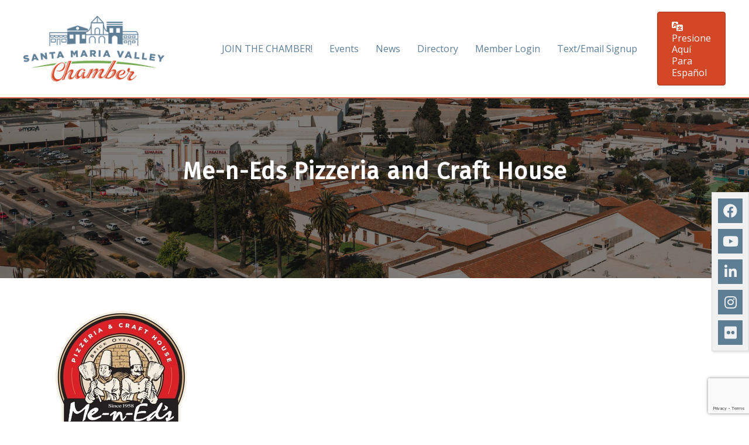

--- FILE ---
content_type: text/html; charset=utf-8
request_url: https://www.google.com/recaptcha/enterprise/anchor?ar=1&k=6LfI_T8rAAAAAMkWHrLP_GfSf3tLy9tKa839wcWa&co=aHR0cHM6Ly9idXNpbmVzcy5zYW50YW1hcmlhLmNvbTo0NDM.&hl=en&v=PoyoqOPhxBO7pBk68S4YbpHZ&size=invisible&anchor-ms=20000&execute-ms=30000&cb=9ep8id38490e
body_size: 48554
content:
<!DOCTYPE HTML><html dir="ltr" lang="en"><head><meta http-equiv="Content-Type" content="text/html; charset=UTF-8">
<meta http-equiv="X-UA-Compatible" content="IE=edge">
<title>reCAPTCHA</title>
<style type="text/css">
/* cyrillic-ext */
@font-face {
  font-family: 'Roboto';
  font-style: normal;
  font-weight: 400;
  font-stretch: 100%;
  src: url(//fonts.gstatic.com/s/roboto/v48/KFO7CnqEu92Fr1ME7kSn66aGLdTylUAMa3GUBHMdazTgWw.woff2) format('woff2');
  unicode-range: U+0460-052F, U+1C80-1C8A, U+20B4, U+2DE0-2DFF, U+A640-A69F, U+FE2E-FE2F;
}
/* cyrillic */
@font-face {
  font-family: 'Roboto';
  font-style: normal;
  font-weight: 400;
  font-stretch: 100%;
  src: url(//fonts.gstatic.com/s/roboto/v48/KFO7CnqEu92Fr1ME7kSn66aGLdTylUAMa3iUBHMdazTgWw.woff2) format('woff2');
  unicode-range: U+0301, U+0400-045F, U+0490-0491, U+04B0-04B1, U+2116;
}
/* greek-ext */
@font-face {
  font-family: 'Roboto';
  font-style: normal;
  font-weight: 400;
  font-stretch: 100%;
  src: url(//fonts.gstatic.com/s/roboto/v48/KFO7CnqEu92Fr1ME7kSn66aGLdTylUAMa3CUBHMdazTgWw.woff2) format('woff2');
  unicode-range: U+1F00-1FFF;
}
/* greek */
@font-face {
  font-family: 'Roboto';
  font-style: normal;
  font-weight: 400;
  font-stretch: 100%;
  src: url(//fonts.gstatic.com/s/roboto/v48/KFO7CnqEu92Fr1ME7kSn66aGLdTylUAMa3-UBHMdazTgWw.woff2) format('woff2');
  unicode-range: U+0370-0377, U+037A-037F, U+0384-038A, U+038C, U+038E-03A1, U+03A3-03FF;
}
/* math */
@font-face {
  font-family: 'Roboto';
  font-style: normal;
  font-weight: 400;
  font-stretch: 100%;
  src: url(//fonts.gstatic.com/s/roboto/v48/KFO7CnqEu92Fr1ME7kSn66aGLdTylUAMawCUBHMdazTgWw.woff2) format('woff2');
  unicode-range: U+0302-0303, U+0305, U+0307-0308, U+0310, U+0312, U+0315, U+031A, U+0326-0327, U+032C, U+032F-0330, U+0332-0333, U+0338, U+033A, U+0346, U+034D, U+0391-03A1, U+03A3-03A9, U+03B1-03C9, U+03D1, U+03D5-03D6, U+03F0-03F1, U+03F4-03F5, U+2016-2017, U+2034-2038, U+203C, U+2040, U+2043, U+2047, U+2050, U+2057, U+205F, U+2070-2071, U+2074-208E, U+2090-209C, U+20D0-20DC, U+20E1, U+20E5-20EF, U+2100-2112, U+2114-2115, U+2117-2121, U+2123-214F, U+2190, U+2192, U+2194-21AE, U+21B0-21E5, U+21F1-21F2, U+21F4-2211, U+2213-2214, U+2216-22FF, U+2308-230B, U+2310, U+2319, U+231C-2321, U+2336-237A, U+237C, U+2395, U+239B-23B7, U+23D0, U+23DC-23E1, U+2474-2475, U+25AF, U+25B3, U+25B7, U+25BD, U+25C1, U+25CA, U+25CC, U+25FB, U+266D-266F, U+27C0-27FF, U+2900-2AFF, U+2B0E-2B11, U+2B30-2B4C, U+2BFE, U+3030, U+FF5B, U+FF5D, U+1D400-1D7FF, U+1EE00-1EEFF;
}
/* symbols */
@font-face {
  font-family: 'Roboto';
  font-style: normal;
  font-weight: 400;
  font-stretch: 100%;
  src: url(//fonts.gstatic.com/s/roboto/v48/KFO7CnqEu92Fr1ME7kSn66aGLdTylUAMaxKUBHMdazTgWw.woff2) format('woff2');
  unicode-range: U+0001-000C, U+000E-001F, U+007F-009F, U+20DD-20E0, U+20E2-20E4, U+2150-218F, U+2190, U+2192, U+2194-2199, U+21AF, U+21E6-21F0, U+21F3, U+2218-2219, U+2299, U+22C4-22C6, U+2300-243F, U+2440-244A, U+2460-24FF, U+25A0-27BF, U+2800-28FF, U+2921-2922, U+2981, U+29BF, U+29EB, U+2B00-2BFF, U+4DC0-4DFF, U+FFF9-FFFB, U+10140-1018E, U+10190-1019C, U+101A0, U+101D0-101FD, U+102E0-102FB, U+10E60-10E7E, U+1D2C0-1D2D3, U+1D2E0-1D37F, U+1F000-1F0FF, U+1F100-1F1AD, U+1F1E6-1F1FF, U+1F30D-1F30F, U+1F315, U+1F31C, U+1F31E, U+1F320-1F32C, U+1F336, U+1F378, U+1F37D, U+1F382, U+1F393-1F39F, U+1F3A7-1F3A8, U+1F3AC-1F3AF, U+1F3C2, U+1F3C4-1F3C6, U+1F3CA-1F3CE, U+1F3D4-1F3E0, U+1F3ED, U+1F3F1-1F3F3, U+1F3F5-1F3F7, U+1F408, U+1F415, U+1F41F, U+1F426, U+1F43F, U+1F441-1F442, U+1F444, U+1F446-1F449, U+1F44C-1F44E, U+1F453, U+1F46A, U+1F47D, U+1F4A3, U+1F4B0, U+1F4B3, U+1F4B9, U+1F4BB, U+1F4BF, U+1F4C8-1F4CB, U+1F4D6, U+1F4DA, U+1F4DF, U+1F4E3-1F4E6, U+1F4EA-1F4ED, U+1F4F7, U+1F4F9-1F4FB, U+1F4FD-1F4FE, U+1F503, U+1F507-1F50B, U+1F50D, U+1F512-1F513, U+1F53E-1F54A, U+1F54F-1F5FA, U+1F610, U+1F650-1F67F, U+1F687, U+1F68D, U+1F691, U+1F694, U+1F698, U+1F6AD, U+1F6B2, U+1F6B9-1F6BA, U+1F6BC, U+1F6C6-1F6CF, U+1F6D3-1F6D7, U+1F6E0-1F6EA, U+1F6F0-1F6F3, U+1F6F7-1F6FC, U+1F700-1F7FF, U+1F800-1F80B, U+1F810-1F847, U+1F850-1F859, U+1F860-1F887, U+1F890-1F8AD, U+1F8B0-1F8BB, U+1F8C0-1F8C1, U+1F900-1F90B, U+1F93B, U+1F946, U+1F984, U+1F996, U+1F9E9, U+1FA00-1FA6F, U+1FA70-1FA7C, U+1FA80-1FA89, U+1FA8F-1FAC6, U+1FACE-1FADC, U+1FADF-1FAE9, U+1FAF0-1FAF8, U+1FB00-1FBFF;
}
/* vietnamese */
@font-face {
  font-family: 'Roboto';
  font-style: normal;
  font-weight: 400;
  font-stretch: 100%;
  src: url(//fonts.gstatic.com/s/roboto/v48/KFO7CnqEu92Fr1ME7kSn66aGLdTylUAMa3OUBHMdazTgWw.woff2) format('woff2');
  unicode-range: U+0102-0103, U+0110-0111, U+0128-0129, U+0168-0169, U+01A0-01A1, U+01AF-01B0, U+0300-0301, U+0303-0304, U+0308-0309, U+0323, U+0329, U+1EA0-1EF9, U+20AB;
}
/* latin-ext */
@font-face {
  font-family: 'Roboto';
  font-style: normal;
  font-weight: 400;
  font-stretch: 100%;
  src: url(//fonts.gstatic.com/s/roboto/v48/KFO7CnqEu92Fr1ME7kSn66aGLdTylUAMa3KUBHMdazTgWw.woff2) format('woff2');
  unicode-range: U+0100-02BA, U+02BD-02C5, U+02C7-02CC, U+02CE-02D7, U+02DD-02FF, U+0304, U+0308, U+0329, U+1D00-1DBF, U+1E00-1E9F, U+1EF2-1EFF, U+2020, U+20A0-20AB, U+20AD-20C0, U+2113, U+2C60-2C7F, U+A720-A7FF;
}
/* latin */
@font-face {
  font-family: 'Roboto';
  font-style: normal;
  font-weight: 400;
  font-stretch: 100%;
  src: url(//fonts.gstatic.com/s/roboto/v48/KFO7CnqEu92Fr1ME7kSn66aGLdTylUAMa3yUBHMdazQ.woff2) format('woff2');
  unicode-range: U+0000-00FF, U+0131, U+0152-0153, U+02BB-02BC, U+02C6, U+02DA, U+02DC, U+0304, U+0308, U+0329, U+2000-206F, U+20AC, U+2122, U+2191, U+2193, U+2212, U+2215, U+FEFF, U+FFFD;
}
/* cyrillic-ext */
@font-face {
  font-family: 'Roboto';
  font-style: normal;
  font-weight: 500;
  font-stretch: 100%;
  src: url(//fonts.gstatic.com/s/roboto/v48/KFO7CnqEu92Fr1ME7kSn66aGLdTylUAMa3GUBHMdazTgWw.woff2) format('woff2');
  unicode-range: U+0460-052F, U+1C80-1C8A, U+20B4, U+2DE0-2DFF, U+A640-A69F, U+FE2E-FE2F;
}
/* cyrillic */
@font-face {
  font-family: 'Roboto';
  font-style: normal;
  font-weight: 500;
  font-stretch: 100%;
  src: url(//fonts.gstatic.com/s/roboto/v48/KFO7CnqEu92Fr1ME7kSn66aGLdTylUAMa3iUBHMdazTgWw.woff2) format('woff2');
  unicode-range: U+0301, U+0400-045F, U+0490-0491, U+04B0-04B1, U+2116;
}
/* greek-ext */
@font-face {
  font-family: 'Roboto';
  font-style: normal;
  font-weight: 500;
  font-stretch: 100%;
  src: url(//fonts.gstatic.com/s/roboto/v48/KFO7CnqEu92Fr1ME7kSn66aGLdTylUAMa3CUBHMdazTgWw.woff2) format('woff2');
  unicode-range: U+1F00-1FFF;
}
/* greek */
@font-face {
  font-family: 'Roboto';
  font-style: normal;
  font-weight: 500;
  font-stretch: 100%;
  src: url(//fonts.gstatic.com/s/roboto/v48/KFO7CnqEu92Fr1ME7kSn66aGLdTylUAMa3-UBHMdazTgWw.woff2) format('woff2');
  unicode-range: U+0370-0377, U+037A-037F, U+0384-038A, U+038C, U+038E-03A1, U+03A3-03FF;
}
/* math */
@font-face {
  font-family: 'Roboto';
  font-style: normal;
  font-weight: 500;
  font-stretch: 100%;
  src: url(//fonts.gstatic.com/s/roboto/v48/KFO7CnqEu92Fr1ME7kSn66aGLdTylUAMawCUBHMdazTgWw.woff2) format('woff2');
  unicode-range: U+0302-0303, U+0305, U+0307-0308, U+0310, U+0312, U+0315, U+031A, U+0326-0327, U+032C, U+032F-0330, U+0332-0333, U+0338, U+033A, U+0346, U+034D, U+0391-03A1, U+03A3-03A9, U+03B1-03C9, U+03D1, U+03D5-03D6, U+03F0-03F1, U+03F4-03F5, U+2016-2017, U+2034-2038, U+203C, U+2040, U+2043, U+2047, U+2050, U+2057, U+205F, U+2070-2071, U+2074-208E, U+2090-209C, U+20D0-20DC, U+20E1, U+20E5-20EF, U+2100-2112, U+2114-2115, U+2117-2121, U+2123-214F, U+2190, U+2192, U+2194-21AE, U+21B0-21E5, U+21F1-21F2, U+21F4-2211, U+2213-2214, U+2216-22FF, U+2308-230B, U+2310, U+2319, U+231C-2321, U+2336-237A, U+237C, U+2395, U+239B-23B7, U+23D0, U+23DC-23E1, U+2474-2475, U+25AF, U+25B3, U+25B7, U+25BD, U+25C1, U+25CA, U+25CC, U+25FB, U+266D-266F, U+27C0-27FF, U+2900-2AFF, U+2B0E-2B11, U+2B30-2B4C, U+2BFE, U+3030, U+FF5B, U+FF5D, U+1D400-1D7FF, U+1EE00-1EEFF;
}
/* symbols */
@font-face {
  font-family: 'Roboto';
  font-style: normal;
  font-weight: 500;
  font-stretch: 100%;
  src: url(//fonts.gstatic.com/s/roboto/v48/KFO7CnqEu92Fr1ME7kSn66aGLdTylUAMaxKUBHMdazTgWw.woff2) format('woff2');
  unicode-range: U+0001-000C, U+000E-001F, U+007F-009F, U+20DD-20E0, U+20E2-20E4, U+2150-218F, U+2190, U+2192, U+2194-2199, U+21AF, U+21E6-21F0, U+21F3, U+2218-2219, U+2299, U+22C4-22C6, U+2300-243F, U+2440-244A, U+2460-24FF, U+25A0-27BF, U+2800-28FF, U+2921-2922, U+2981, U+29BF, U+29EB, U+2B00-2BFF, U+4DC0-4DFF, U+FFF9-FFFB, U+10140-1018E, U+10190-1019C, U+101A0, U+101D0-101FD, U+102E0-102FB, U+10E60-10E7E, U+1D2C0-1D2D3, U+1D2E0-1D37F, U+1F000-1F0FF, U+1F100-1F1AD, U+1F1E6-1F1FF, U+1F30D-1F30F, U+1F315, U+1F31C, U+1F31E, U+1F320-1F32C, U+1F336, U+1F378, U+1F37D, U+1F382, U+1F393-1F39F, U+1F3A7-1F3A8, U+1F3AC-1F3AF, U+1F3C2, U+1F3C4-1F3C6, U+1F3CA-1F3CE, U+1F3D4-1F3E0, U+1F3ED, U+1F3F1-1F3F3, U+1F3F5-1F3F7, U+1F408, U+1F415, U+1F41F, U+1F426, U+1F43F, U+1F441-1F442, U+1F444, U+1F446-1F449, U+1F44C-1F44E, U+1F453, U+1F46A, U+1F47D, U+1F4A3, U+1F4B0, U+1F4B3, U+1F4B9, U+1F4BB, U+1F4BF, U+1F4C8-1F4CB, U+1F4D6, U+1F4DA, U+1F4DF, U+1F4E3-1F4E6, U+1F4EA-1F4ED, U+1F4F7, U+1F4F9-1F4FB, U+1F4FD-1F4FE, U+1F503, U+1F507-1F50B, U+1F50D, U+1F512-1F513, U+1F53E-1F54A, U+1F54F-1F5FA, U+1F610, U+1F650-1F67F, U+1F687, U+1F68D, U+1F691, U+1F694, U+1F698, U+1F6AD, U+1F6B2, U+1F6B9-1F6BA, U+1F6BC, U+1F6C6-1F6CF, U+1F6D3-1F6D7, U+1F6E0-1F6EA, U+1F6F0-1F6F3, U+1F6F7-1F6FC, U+1F700-1F7FF, U+1F800-1F80B, U+1F810-1F847, U+1F850-1F859, U+1F860-1F887, U+1F890-1F8AD, U+1F8B0-1F8BB, U+1F8C0-1F8C1, U+1F900-1F90B, U+1F93B, U+1F946, U+1F984, U+1F996, U+1F9E9, U+1FA00-1FA6F, U+1FA70-1FA7C, U+1FA80-1FA89, U+1FA8F-1FAC6, U+1FACE-1FADC, U+1FADF-1FAE9, U+1FAF0-1FAF8, U+1FB00-1FBFF;
}
/* vietnamese */
@font-face {
  font-family: 'Roboto';
  font-style: normal;
  font-weight: 500;
  font-stretch: 100%;
  src: url(//fonts.gstatic.com/s/roboto/v48/KFO7CnqEu92Fr1ME7kSn66aGLdTylUAMa3OUBHMdazTgWw.woff2) format('woff2');
  unicode-range: U+0102-0103, U+0110-0111, U+0128-0129, U+0168-0169, U+01A0-01A1, U+01AF-01B0, U+0300-0301, U+0303-0304, U+0308-0309, U+0323, U+0329, U+1EA0-1EF9, U+20AB;
}
/* latin-ext */
@font-face {
  font-family: 'Roboto';
  font-style: normal;
  font-weight: 500;
  font-stretch: 100%;
  src: url(//fonts.gstatic.com/s/roboto/v48/KFO7CnqEu92Fr1ME7kSn66aGLdTylUAMa3KUBHMdazTgWw.woff2) format('woff2');
  unicode-range: U+0100-02BA, U+02BD-02C5, U+02C7-02CC, U+02CE-02D7, U+02DD-02FF, U+0304, U+0308, U+0329, U+1D00-1DBF, U+1E00-1E9F, U+1EF2-1EFF, U+2020, U+20A0-20AB, U+20AD-20C0, U+2113, U+2C60-2C7F, U+A720-A7FF;
}
/* latin */
@font-face {
  font-family: 'Roboto';
  font-style: normal;
  font-weight: 500;
  font-stretch: 100%;
  src: url(//fonts.gstatic.com/s/roboto/v48/KFO7CnqEu92Fr1ME7kSn66aGLdTylUAMa3yUBHMdazQ.woff2) format('woff2');
  unicode-range: U+0000-00FF, U+0131, U+0152-0153, U+02BB-02BC, U+02C6, U+02DA, U+02DC, U+0304, U+0308, U+0329, U+2000-206F, U+20AC, U+2122, U+2191, U+2193, U+2212, U+2215, U+FEFF, U+FFFD;
}
/* cyrillic-ext */
@font-face {
  font-family: 'Roboto';
  font-style: normal;
  font-weight: 900;
  font-stretch: 100%;
  src: url(//fonts.gstatic.com/s/roboto/v48/KFO7CnqEu92Fr1ME7kSn66aGLdTylUAMa3GUBHMdazTgWw.woff2) format('woff2');
  unicode-range: U+0460-052F, U+1C80-1C8A, U+20B4, U+2DE0-2DFF, U+A640-A69F, U+FE2E-FE2F;
}
/* cyrillic */
@font-face {
  font-family: 'Roboto';
  font-style: normal;
  font-weight: 900;
  font-stretch: 100%;
  src: url(//fonts.gstatic.com/s/roboto/v48/KFO7CnqEu92Fr1ME7kSn66aGLdTylUAMa3iUBHMdazTgWw.woff2) format('woff2');
  unicode-range: U+0301, U+0400-045F, U+0490-0491, U+04B0-04B1, U+2116;
}
/* greek-ext */
@font-face {
  font-family: 'Roboto';
  font-style: normal;
  font-weight: 900;
  font-stretch: 100%;
  src: url(//fonts.gstatic.com/s/roboto/v48/KFO7CnqEu92Fr1ME7kSn66aGLdTylUAMa3CUBHMdazTgWw.woff2) format('woff2');
  unicode-range: U+1F00-1FFF;
}
/* greek */
@font-face {
  font-family: 'Roboto';
  font-style: normal;
  font-weight: 900;
  font-stretch: 100%;
  src: url(//fonts.gstatic.com/s/roboto/v48/KFO7CnqEu92Fr1ME7kSn66aGLdTylUAMa3-UBHMdazTgWw.woff2) format('woff2');
  unicode-range: U+0370-0377, U+037A-037F, U+0384-038A, U+038C, U+038E-03A1, U+03A3-03FF;
}
/* math */
@font-face {
  font-family: 'Roboto';
  font-style: normal;
  font-weight: 900;
  font-stretch: 100%;
  src: url(//fonts.gstatic.com/s/roboto/v48/KFO7CnqEu92Fr1ME7kSn66aGLdTylUAMawCUBHMdazTgWw.woff2) format('woff2');
  unicode-range: U+0302-0303, U+0305, U+0307-0308, U+0310, U+0312, U+0315, U+031A, U+0326-0327, U+032C, U+032F-0330, U+0332-0333, U+0338, U+033A, U+0346, U+034D, U+0391-03A1, U+03A3-03A9, U+03B1-03C9, U+03D1, U+03D5-03D6, U+03F0-03F1, U+03F4-03F5, U+2016-2017, U+2034-2038, U+203C, U+2040, U+2043, U+2047, U+2050, U+2057, U+205F, U+2070-2071, U+2074-208E, U+2090-209C, U+20D0-20DC, U+20E1, U+20E5-20EF, U+2100-2112, U+2114-2115, U+2117-2121, U+2123-214F, U+2190, U+2192, U+2194-21AE, U+21B0-21E5, U+21F1-21F2, U+21F4-2211, U+2213-2214, U+2216-22FF, U+2308-230B, U+2310, U+2319, U+231C-2321, U+2336-237A, U+237C, U+2395, U+239B-23B7, U+23D0, U+23DC-23E1, U+2474-2475, U+25AF, U+25B3, U+25B7, U+25BD, U+25C1, U+25CA, U+25CC, U+25FB, U+266D-266F, U+27C0-27FF, U+2900-2AFF, U+2B0E-2B11, U+2B30-2B4C, U+2BFE, U+3030, U+FF5B, U+FF5D, U+1D400-1D7FF, U+1EE00-1EEFF;
}
/* symbols */
@font-face {
  font-family: 'Roboto';
  font-style: normal;
  font-weight: 900;
  font-stretch: 100%;
  src: url(//fonts.gstatic.com/s/roboto/v48/KFO7CnqEu92Fr1ME7kSn66aGLdTylUAMaxKUBHMdazTgWw.woff2) format('woff2');
  unicode-range: U+0001-000C, U+000E-001F, U+007F-009F, U+20DD-20E0, U+20E2-20E4, U+2150-218F, U+2190, U+2192, U+2194-2199, U+21AF, U+21E6-21F0, U+21F3, U+2218-2219, U+2299, U+22C4-22C6, U+2300-243F, U+2440-244A, U+2460-24FF, U+25A0-27BF, U+2800-28FF, U+2921-2922, U+2981, U+29BF, U+29EB, U+2B00-2BFF, U+4DC0-4DFF, U+FFF9-FFFB, U+10140-1018E, U+10190-1019C, U+101A0, U+101D0-101FD, U+102E0-102FB, U+10E60-10E7E, U+1D2C0-1D2D3, U+1D2E0-1D37F, U+1F000-1F0FF, U+1F100-1F1AD, U+1F1E6-1F1FF, U+1F30D-1F30F, U+1F315, U+1F31C, U+1F31E, U+1F320-1F32C, U+1F336, U+1F378, U+1F37D, U+1F382, U+1F393-1F39F, U+1F3A7-1F3A8, U+1F3AC-1F3AF, U+1F3C2, U+1F3C4-1F3C6, U+1F3CA-1F3CE, U+1F3D4-1F3E0, U+1F3ED, U+1F3F1-1F3F3, U+1F3F5-1F3F7, U+1F408, U+1F415, U+1F41F, U+1F426, U+1F43F, U+1F441-1F442, U+1F444, U+1F446-1F449, U+1F44C-1F44E, U+1F453, U+1F46A, U+1F47D, U+1F4A3, U+1F4B0, U+1F4B3, U+1F4B9, U+1F4BB, U+1F4BF, U+1F4C8-1F4CB, U+1F4D6, U+1F4DA, U+1F4DF, U+1F4E3-1F4E6, U+1F4EA-1F4ED, U+1F4F7, U+1F4F9-1F4FB, U+1F4FD-1F4FE, U+1F503, U+1F507-1F50B, U+1F50D, U+1F512-1F513, U+1F53E-1F54A, U+1F54F-1F5FA, U+1F610, U+1F650-1F67F, U+1F687, U+1F68D, U+1F691, U+1F694, U+1F698, U+1F6AD, U+1F6B2, U+1F6B9-1F6BA, U+1F6BC, U+1F6C6-1F6CF, U+1F6D3-1F6D7, U+1F6E0-1F6EA, U+1F6F0-1F6F3, U+1F6F7-1F6FC, U+1F700-1F7FF, U+1F800-1F80B, U+1F810-1F847, U+1F850-1F859, U+1F860-1F887, U+1F890-1F8AD, U+1F8B0-1F8BB, U+1F8C0-1F8C1, U+1F900-1F90B, U+1F93B, U+1F946, U+1F984, U+1F996, U+1F9E9, U+1FA00-1FA6F, U+1FA70-1FA7C, U+1FA80-1FA89, U+1FA8F-1FAC6, U+1FACE-1FADC, U+1FADF-1FAE9, U+1FAF0-1FAF8, U+1FB00-1FBFF;
}
/* vietnamese */
@font-face {
  font-family: 'Roboto';
  font-style: normal;
  font-weight: 900;
  font-stretch: 100%;
  src: url(//fonts.gstatic.com/s/roboto/v48/KFO7CnqEu92Fr1ME7kSn66aGLdTylUAMa3OUBHMdazTgWw.woff2) format('woff2');
  unicode-range: U+0102-0103, U+0110-0111, U+0128-0129, U+0168-0169, U+01A0-01A1, U+01AF-01B0, U+0300-0301, U+0303-0304, U+0308-0309, U+0323, U+0329, U+1EA0-1EF9, U+20AB;
}
/* latin-ext */
@font-face {
  font-family: 'Roboto';
  font-style: normal;
  font-weight: 900;
  font-stretch: 100%;
  src: url(//fonts.gstatic.com/s/roboto/v48/KFO7CnqEu92Fr1ME7kSn66aGLdTylUAMa3KUBHMdazTgWw.woff2) format('woff2');
  unicode-range: U+0100-02BA, U+02BD-02C5, U+02C7-02CC, U+02CE-02D7, U+02DD-02FF, U+0304, U+0308, U+0329, U+1D00-1DBF, U+1E00-1E9F, U+1EF2-1EFF, U+2020, U+20A0-20AB, U+20AD-20C0, U+2113, U+2C60-2C7F, U+A720-A7FF;
}
/* latin */
@font-face {
  font-family: 'Roboto';
  font-style: normal;
  font-weight: 900;
  font-stretch: 100%;
  src: url(//fonts.gstatic.com/s/roboto/v48/KFO7CnqEu92Fr1ME7kSn66aGLdTylUAMa3yUBHMdazQ.woff2) format('woff2');
  unicode-range: U+0000-00FF, U+0131, U+0152-0153, U+02BB-02BC, U+02C6, U+02DA, U+02DC, U+0304, U+0308, U+0329, U+2000-206F, U+20AC, U+2122, U+2191, U+2193, U+2212, U+2215, U+FEFF, U+FFFD;
}

</style>
<link rel="stylesheet" type="text/css" href="https://www.gstatic.com/recaptcha/releases/PoyoqOPhxBO7pBk68S4YbpHZ/styles__ltr.css">
<script nonce="VHVcCUbYbfVey05GdpFVTA" type="text/javascript">window['__recaptcha_api'] = 'https://www.google.com/recaptcha/enterprise/';</script>
<script type="text/javascript" src="https://www.gstatic.com/recaptcha/releases/PoyoqOPhxBO7pBk68S4YbpHZ/recaptcha__en.js" nonce="VHVcCUbYbfVey05GdpFVTA">
      
    </script></head>
<body><div id="rc-anchor-alert" class="rc-anchor-alert"></div>
<input type="hidden" id="recaptcha-token" value="[base64]">
<script type="text/javascript" nonce="VHVcCUbYbfVey05GdpFVTA">
      recaptcha.anchor.Main.init("[\x22ainput\x22,[\x22bgdata\x22,\x22\x22,\[base64]/[base64]/[base64]/[base64]/[base64]/[base64]/[base64]/[base64]/[base64]/[base64]\\u003d\x22,\[base64]\\u003d\\u003d\x22,\[base64]/CvBnDvQ48wq8ywqXDjj3CmilNTMOlw6jDvmbDlMKEPTjCnT1gwpLDkMODwoVswrsoVcOFwonDjsO/BFtNZhTCqj0ZwqslwoRVIsKpw5PDp8Orw60Yw7cVdTgVbUbCkcK7Hx7Dn8OtfMKMTTnCuMKrw5bDv8OvH8ORwpE1ZRYbwqfDpsOcUXTCi8Okw5TChcOIwoYaCcKceEonJVx6P8O6asKZZMO+RjbCkjvDuMOsw5l8WSnDqsO/w4vDtwZPScONwoV6w7JFw4IlwqfCn0gIXTXDoUrDs8OIZcOGwpl4wqrDtsOqwpzDssO5EHNOfm/[base64]/CssKzwoXDjHHCtXXCksK1wqlfw68ew4IEwqk9wqfDhzwKNMOVYsONw6LCoitUw55hwp0HPsO5wrrCqzLCh8KTOcO9Y8KCwpDDqEnDoDl4wozClMObw4kfwqlfw6fCssOdUhDDnEV1H1TCugbCgBDCuwpyPhLClMKONBxzwqDCmU3DmcORG8K/KkNrc8OKVcKKw5vCmFvClcKQGcOLw6PCqcKxw6lYKnzChMK3w7Fiw4fDmcOXNcKFbcKawp7Dv8Oswp0+TsOwb8KRQ8OawqwWw6ViSkx7RRnCqsKJF0/DrMOIw4xtw4vDlMOsR1jDjEl9wrHCuB4yC04fIsKvasKFTVdCw73DpkFNw6rCjgtYOMKdTRvDkMOqwrAmwplbwrABw7PClsK4wqPDu0DClk59w79IdsObQ1rDh8O9P8OSDRbDjCMMw63Cn1/CrcOjw6rCqGdfFjvClcK0w45dYsKXwod6wr3DrDLDoD4Tw4okw7s8wqDDhDhiw6YtD8KQcwtuSivDusOPeg3CnsOvwqBjwrVZw63CpcOYw6grfcOrw4scdwjDpcKsw6Y5woM9f8OBwrtBI8Kdwo/CnG3DqWzCtcOPwrV0Z3kVw7ZmUcKYRiYowrcrPcKSwqDCo2RPHcKvHMKfUMKePsKvGD/[base64]/w4fCvRYNwo8dE3tqfUzCiHhPwoLDpcKOasKODcOnUVnCtcKLw63Dv8KMw4xuwq1pHSTCkRTDgyNPw5PDnWYDJ2TDk3ZLajADw6LDuMK3w4FZw7fCh8OEFMKBQcKSCMKwF3YHwqzDrzPChh/DlgTCs17ChsK9P8KTeUg9H21/NsOGw6Nww49Cf8O5wrLCskIVAyciw7PCiTstVCzCoQALwqnCjzdAC8KiYcKPw4LDgghxwpUpw67CncKkwrLClTgMwocLw6F5wpPDqhtDw7FFByNKw6gyCcOBwrzDq0cYw4AwI8O7wqXChsO3wpHCmUl9aFojEx3CncKGID/DrDA5dMOgNMKZwqkiw6jCicO8FEA/dMKmLMKXdcOzw7YIw6/Dn8OmJMOpKMO/w5NOVTlqw7k9wrhpJhgIHVfClcKgZ1fDosK5wozCkSfDucKlwqnDkRcKcDEow5TDgMOKHX0Qw6RFKAElBxvDo1IhwoPCn8OvEF0xVmMSw4LCkg/[base64]/XEkRw704b2/Du8KIdQllaG9rZlhDYhRPwpNfwqTCigYZw6ACw6UawoU9w5Q6w6sBwoktw7PDoC7CmzF1w5jDr2twIDw3TXwQwrttHVglbUXCusOXw7/[base64]/ClylCGF3CtcK7NV5xw5oCwpApZBzDpk7CucKPwrkKw4/DrXo+w5MQwopoAlnCrMOZwoYewrQ+wrJ4w6lMw5x+wr06RiE3w5zCvFjDn8KQwr3DjWw8EcKCw47DgcK3PU9LFTLDjMOAYm3CoMKoX8KvwpPDuhRSA8OmwogFWsK7woRfF8KlMcK3ZUFiwq3DgcOYwqrDlVAhw7pmwr/CljPDl8KBeVBew45fw4ZtACjDnsO2dFLDlz4Lwp5+w50YS8O8EiEVw7rCoMKxNMKjw6Now7xcWwspVzLDlnskMsOpaxfDqcOIZ8KVWFYNDcO0D8OHwprCmDDDm8OJwqYAw6B+CHhyw4bCqHAVRMOkwrMgworCosK0Cm0Tw7/Dri5FwpPDp1xWJWjDs1/DgcOsVGt/w6TDsMOawqEswrLDl1PCiE7Cm3jCo3clGlXCgsKuwqkIMcKfE1lmw7MfwqwAwqbDvxFXB8OCw4rCnsKNwq7DvMKYBcKMMMO/LcORQ8KLKMKPw7LCi8OPbsOFemlww43Co8KaGMK1Z8ONRTzDnijCvsO6w4jDhMOtOCRqw63Dt8KDwoZ5w4/CosOjwrXDkMKVCEzDjVXChkbDlXfCs8KkH0TDslNYA8KewpRPbsO2RMOlw7YDw4/DilvDlxk+w7LCj8Oxw6MycsK7Eh8YesOsG1/CvyHDpcOfay8YU8KDQCFewqNSamTDmVEzBnDCo8OuwqcEVjzCglrCnkTDqyYmw4xOw7nDgMOGwqnDqcKuw7HDmW/[base64]/[base64]/CvMK5asOSIsK1wo3Doz3CizfDscKAwqXDunNUw6LCqsOJw6ggCMKuacO/wrXCkC7CjDHDhRcqe8KocnfDow1XM8K1w60Aw5ZdZcOwThk6wpDCtzRtfSgNw4LCmcKRChnCsMO9wr7DjMOqw7UVJXJDwp7Dv8K6w7VHfMKvw6jDmsOHMcOhw7jCrMKgwr7CiFIWFsKdwpxFw4JWYcKjwp/CosOVKHPCvsKUSgXDncOwGnTCgsKWwpPCgE7DmSDCqMOXwqNEwr/Ck8OsMD3DkDHCt1nDg8OrwoPDohbDtnUpw6M0AsOIV8Oyw6rDlWLDujjDjR3DkDdTW0IXwrs/[base64]/[base64]/w4M8woR8w6XCs39pEsOtw4VeB8K7wqXCmy4Pw77ClEXCscKoNF3CqsOCFj4Gw6gtw7F0w7kZasK7VcKkB33CsMK6F8KUQQQjdMOTwo8mw4RQEcOjYHo0wqjCmm0qN8KsLU/Dj1fDocKcw5XCmHhNacKcEcK+eQ7DicOKAz3Ck8OGdnLCo8K7f0vDsMKfOz3CpCbDiSTCmEjDo13DnGIpwrLCtcK8Q8K/w7RgwpFzwp/Dv8KHD18KHylow4DDjMKIw44qwrDClVrCuCQtPGTChcKgXwHDosKAB0fDvcKUQUjDvwXDj8OJBwnClxvCrsKfw5ppbsO0C0lpw5VmwrnCrsOgw4RLPyI1wqLDu8KMesKWwp/Dj8O8wrhbwpwrbipHKVzDosK8eDvDo8OZwpbDm0bChw7CuMKqfcKAw45Dw7HCqG5zEgYGwq/CpgjDmsKZw6PCp0I3wpoxw5RvasOLwqjDvMODKsKnwo9cw7N4wpohcVY+MhHCiGjDs2PDhcOfFMKDKSYQw7JDOsODdxFXw4rCp8KBYELDtcKNF09uZMKwV8OQF3XDjGBLw6NBHi/DrBgOSmHCqMK5T8O+w6jDsgglwoAAwoQww6XDpjodwofDscO5wqAlwoHDssKYw4AbTcOiw5zDuzEBT8K8NcOjXCg5w4d3dxHDmsKcYsK9w7E3eMKWR1/DqVTDr8KawpDCmsO6wptyJcKgc8KkwpXDqcKMw6xIw6XDii7CuMKawr8kZjVtH00Bwq/Cr8OaTsOcRsOyIAjCgQrCkMKkw542wpQANMOSWyNhw6XDlMKWQ3ZcbCLCk8OIL3nDhBNUY8O5BcKBVC0YwqnDqcOqwpzDvzYqYMObw4PCqMKew48Aw412w49wwrzDkcOgHsOgNsOBw5wMw4QcXsKwDkoVwovCkCFPwqPCiTYfw6zDkxTCoAo3wq/Cn8KiwrNPHXDDosOUw7gQL8O8dMK9w4ItMMOCPmoidTfDicKoRcO4EMO2LhF7fcOidMK0alNqFAvDtcKuw7h/QMKXWHFLN2Bsw7PCj8OQVWbDhTbDhirCmwvCtMKsw40WLcOUw5vCuy3ChMOzZxrDu3c0Ag0JYsO+csKhAR3CuAtUwrETADnDmMKtw7HCr8O7PScqw7PDqwliUyrCgMKYwpTCrcOiw6bDqcKRw5nDucOTwoBMR27CqMKbG0ggF8OMw7gBwrPDicORwqHDlVTDmsO/wrnCscKaw4oZRcKDM3nDqMKnZ8OwYsOYw6/CoCJLwo1kwoIqV8KBPxLDjMKOw5vCgn/Dg8OxwoDCnsOWZRAyw4LCksKFwrTDk1xaw7x9YMKJw71zMcOUwogtwoFYRlwAc0TDiCVXYkJ9w6J6wrfDgcKvwozDuAROwpNXwrESP3QPwo3DisO/[base64]/DhRBBwqjChHU2w6XDqxhBdT/DpMO7b1EUUStawr/DsEJSKHElwoNhMMOcwo0peMKrwpk+w7E8GsOrw4jDpF41wrPDtnTCqsOMfHvDhsKaecKMZ8K9woLDhcKkEn4sw7LDpg9TOcKwwqwFRCTDlxwrw49JMUgUw7/CpEFqw7TDo8OAecOywqbCjgjCvmB8woHCkwBcW2VbB3/DmxlcB8OJZwbDlcOwwpFZUisowp0lwrgILnXCrsK7eGhEMUFGwpbCu8OQMSrCsFPCpH4GaMKRWMO3wrMpwrrCvsOBw7TDhMOAw6MYQsKHwo0cacKFw5XCqx/CgcOuw7nDgWVMwrTDnkXCp27DnsOJZybCsXNiw5LDmxN4w4vCo8K2w5DChGrClcOWwpcDw4fDmXvDvsKZaTp+w4PCkSvCvsKjJMK3OsObLzjDqFk0TsOJR8KwX03CpcKEw4s1DHjCoBl1ecK0wrLDj8K/GMK/[base64]/DoTlnUMKzwrxlDcKHWwR9w4vCmMKDw5HDrMK/w7HDjGLDt8Oww6vDj0DCjMKiw53CnMKFwrJ6ChPCm8KWw6PDu8KaBy8UWkvDicOGwokRW8OCV8OGw5pzScKiw5s/wrjCpsOyw5/Dh8K+woTCgn3CkSDCqETCnsO3UMKUTMONdMOpwrfDvMOJMiTChU1ww6ISwpwHwqjCoMKYwqcqwpPCrnFrc3kmw6Auw4zDq1vCo0BzwpnCvQRqdmXDkHEEwo/[base64]/[base64]/DrMOwEx8mwr3DkcOVVX4Mw5E3w7I/VMOhwrJTBMKPwp3DphjChgkdRcKrw73CoQNuw7rDpANvw5Jtw4ASw6k/[base64]/[base64]/Cp13DmsOfAMKaJWjCmMOaw43DlsOWbyXDhR5Pw6cBw4nCgAZ3wpYCGFzCkcK/[base64]/DiUjCl8KZIQZ6w74Bwo/[base64]/VRTDjsKQw5wdUS3DrcKqw7HDhsO5w59rHErCiBbCiMK2HCxACsO/Q8K0w5PCisKeM30Ywqkpw6TCvcOLe8KUXcO5wqwlZRrDvX8lZsOEw5cJw5XDscOyfMK/wqjDqhJaX2TCncKQw7jCq2LDiMOxeMOeFMOXWhfDmcOvwoHDicOAwrfDhsKcBCvDhwpgwp0KasKGOcOgegbCgys/JSQEwpTCtRQZSDhQI8KeB8KFw70KwpNsYMK1Hz3DimbDucKTUFbDlxNpAcKowpnCrCrDhsKYw7tbdjbCpMOPwrzDn3Apw5zDtHLDksOMwozCqQDDtAjDhMKIw799BsOQMMK6w6V9YXXCg1QsecOawowBwp/DjEPDuUvDrsORwr7ChBfCmcKLwp7Cs8OQVklVT8Khw47CtcO2ZFDDnXvCk8KMRj7Cl8KMSMKgwpfDvmHDj8Oaw6LCu0hQw6YYwr/CrMOnwq/Ct01+fSjDsHzDvsK0BsKZPxdhKgkSUMKMwo5JwpXCumcTw6MLwp9rHHZkw5wEAAHCgETDugJHwrNRwqXClcK2esK7Bg8UwqLCk8OBHAAnwq0Nw7FXdjrDscKEw5QVRMOJw5nDjyNVJMOFwrXDvVRSwrtkLsOPQirDknLCgcKTw5dew7/[base64]/w7XCkRh4UsKDwpvCscO4wr3Cnk7DlMOjHgJ4XsOqLcKgXgxkU8OYBCTDkMKjV05HwroafFFYwqDChsOPw5nDnMOpaQprwrcjwo07w6nDvS4gwp8DwpnCicOUQsO1w6TCikPCusKdAgRMWMKUw5TCoVAZYj3DuH7DtSliw5PDhcK3SDnDkDtpJ8Oawq7DvE/DtsOAwrNSwqVZCkgpDVJ7w7jCo8KlwplvH2DDoTDClMOAw6nDiXzDkMOUfivDi8KSZsKaW8Omw7/CvzDCscOKw6PDqjbCmMOawpjCrMKEw4drw5gBXMOfcjLCucOCwpbCoGLCnsO7wr3DujwcP8Oqw7HDkxLCikfCisKyBmTDph3Dj8OyQXDCqGM+RMK4wpDDriIKWAvCgMKxw6EqeFcXwr/[base64]/Dvn49w6HDu8K0wqbCrTcQcMOQYDBVRn/DnyHDmVTCjsKwWsOROhscLMOsw4FNdcOdNMKvwp4yA8KZwrbCusKpwroCQmtmViI7wrPDrl0HF8KeOA7DksOkSAvDki/CmcKzw59+w5PCksOWwoUGKsKfw6MGw43Ci17CpsKGwq9KOcKYZQTDm8KWUwNnw7pTHDHClcKew5jCg8KPwrMaW8O+HX8lw7gJwpFrw57DrzwENsO4w7PDu8Onw4bCosK6wpPDpyc/wqfCgcO9wqx8F8Kdwq95w5vDknfDhMK6wpzCiyITwq9CwqPDog3ClsKmwqpGZsOywrHDlsOYeyfCqzpaw7DCmH9GMcOuwpsdYGnCl8KYVEbCjcO5EsKxMcOJOsKWHHfDpcODwqDCn8KSw7bCtDZfw4R+w49pwr0YTMKiwpcpIHvCpMOdfG7ChhF8IQ4+ES/DuMK1wpnCs8Klw6TDs1LDgy4+GnXCvD8pHMKbw5nDssOywp7DpsOpDMOxQzDDnMKzw41bw5NnEcOdW8OlVMK/wqFUXSpKU8OdaMOuw7XDh0kTIivDsMOtK0d1ScKoJsODMwhZM8KLwqVQwrYWEVHDlV0WwrbDohFRYzhYw6fDjsKtwogLFQ7DksO7wrInQwVKw5U4w6BZHsK7dQfCpMORwoDCtQcYBsOVwqYtwo0dJMKKIMOZwpZ5Hnw8H8K9wpzDqg/[base64]/[base64]/[base64]/DvFEJw687wpDCkFoAwrnDocKDw6rDtkPDkCnDvCTCkhYqw4jCnFMXOsKSXRfCjsK6X8OZwrXCo2kNR8K4YEbCvmTCpDMjw6lpw4TCgSXDg3bDn3fCmQhZYcOqIsKZP8K/a1LDksKqwrxhwofCjsO/woHCtMKowp7DmMOqwrXDnsOZw607VH1TYEjCpsKvNGRPwo0lw4UawqzCmA3CiMOvOTnChQnCmHXCsmt9ZAXDjQIAcjQywqMJw4IvdS/DqcOJw7bDkMOqTRpQw4wBMcKywooCwqoAbcK4w77CrgM+w49vw7DDuCRDw6FpwpXDhWDDiUnCnsO/w6DCuMK7MsOuwo/DuWgnwr02wr86wptnSsOzw6JiMxZ8JQ/Do2fCl8OjwqfCpkbDjsKOPTHDtcK8w7vDksOIw5jDoMKawpMmw4Y+w61SWRJ5w7MSwpAlwozDuw/Crl1qDwN1wrzDtANyw47DjsOUw47DtylkKcKzw5MewrDCgMKrWMKHLCbCk2fCozHCkmIMw4xCw6HDhxx6PMOiUcKUXMKjw4htYm5lOTDDj8OPZjlywqnCpwfCo13Cj8KKHMKzw7Itwo9vwqANw6XCpi7CrTxyYzgyT3XChQ7Dkx/[base64]/DvAFLw5BRwpoGFAjDqzNvw4zCiMKYwpllw7EIwq3CjEVPRcOJw4MuwrROw7QTdy7CgnDDtSQdwqfChsKowrjDvncCwpNBbgHDlzfDusKTOMOQwr7Dmz/CocK6w44rwpJRw4l0D1TDvVMHDcO9wqMucB/DpsKUwoNTw7MCLsOwR8KnI1R/[base64]/CgipUKxtwwoDCt8K3ZsO+Ny/Dr8KLRMO0w4pYwpzCoVnCmcO/wrnCljbCoMKYwpbCiV/DikrCpMOUw6bDrcK2EMOgScKqw5ZyY8KSwq1Ow4TDt8K/EsOtw5/DlXVfwrzDrVMjw4pqwrnCpko1woLDj8Oyw7VGFMKYaMK7diPCtCh7dGQ1NsOcUcKEwqsiD07DrxLCv1LDucOfw6fDjAQZw5vDvHfCo0TCr8KBAMK/QMKXwrbDp8OBX8Krw6zCq8KIG8Kww5ZPwrcRAcOBEsKBRMO6w513XFXCrcOkw4TDlUNXPnHCjMO2JMO/[base64]/CtsOpCcO/bH/DkVJVCzsqfEJowrnCjcO/EcKQGcO4w5bDpCrChCzCshhkw7hpwrfDmjwbAQM7ScOgfzNbw77CrHXCsMKrw610wpLCnsKaw47DksKVw7Qkw5nCqVFKw5zDncKnw63DocO3w57DqXwnwphow6zDpMO2wpPDi2/Cs8OCw7lqECI1NHPDhFFPVj3DtxfDtyVZW8K0wqjDoErCpUYAFMKfw4YJIMK6BUDCnMK0wrkiM8K/eSzDsMK/wrnDhMOqwqfCuTfCrHAzSwksw5jDtcOdFMKKMBReI8K5w7lww4XCuMOewqDDt8KWwrHDi8KUPV7CgVoywppJw5TDvMKdbgTCqTBCwrF2w6HDtcOcw7LCrQwgwpXCpQY/[base64]/OnQbWsKCw6NcHhctSMOBMMOXB8Kewo88U30lTzN+wq/CpcOaHHETAnbDrsKAw6R4w5XDsBBww4MeRTd9VcO/wpAWBsOWHDxQw7vDosKjwopNwpk5w41yG8OKw67DhMO/M8Kodz9BwqLCv8Ktw6fDg17Cgi7DlcKOC8O0G2tAw67CiMKXwq4ABGRqwpLDnlHCt8OqRMO8wpdCWk/DjALCpnJ9wp9MGk5Yw6Vdw4TCo8KVADTCglvCv8OZSRTChmXDjcOYwqo9wqHDrcOyDUTDh04rEiLDrcOrwpfDp8OSwrp7ZcO0fsONwoB+GDUcesOuwpAjwoVILWFnAnAKIMOhw7FDIAQqTSvChMO2EcK/wpLDvnrCvcKkVmLDrhbDlXQBLcOew6EDwqvCvsKWwoRsw4VQw60pJFw+IUsxL1rCqMKfNcKIWHBlF8O2wpllYsOFwoZhTMOUAT5Aw5VJEsOBwrDCpcOpRAJ4wot+w6rCgxDCocKLw4x9JgPCnsKnwqjCgTxyOcKxwpjDklfCj8OEw4R4w7hSIlDCtcK7w4jDpF/CmMKZcMO+EwhtwqvCqz8+XyUbwot7w5DCk8OxwrbDoMOnwpbDtWrCh8O2wqYnw5pKw6dpHsOuw4HDvV3Cth/CoEBmG8KCasO3NG1iw4kba8Kbwow1wqodKsK2w7pBw4JUacK9w5E/AMKvIcOgw61NwpcmHcKHwqtgZ017KEMBw4AFe0nDokJjw7rCvWfDlcOBdQ/CsMOXwpfCgcOww4cTwoRteR44RXZ8fsK6w7AieFYIwpssW8K0worDo8OpbEzDqsKZw69eFgHCqxUewpNhw4dPM8KCw4bCszIVdMO+w4krw6LDkDzCisOCGMK6HMKIBFDDuxXDvMOVw67CixsvaMO0w4nCiMOgIX7DpcO/[base64]/d1vClRpRR3rChMO/[base64]/Dm08WZcKUH8KrWGcmwqvCi8KsNsK6TMKofE0ywrbCsSAFDSQTwpLCtzzDqMK0w47DsXzCmsOBPyTCgsKhDsKbwo3CtlJ9bcKIAcO9QMKdOsOlw5TCnnDDqcKKcyYFwrJTX8KTS3MdW8KoLcOnw7PDuMK5w5XClcOxCMKDRBFRw7/Cl8KKw7d9wqnDgGzCl8OuwpzCqlfCnzDDgXoRw5XCtGN1w5/[base64]/CqsKrREEiD8KDwqDDuytvwr1vbsKNG8OMZDzChGESL1LDqgVhw5NHJcKwDMK9wrjDtHLCqxzDkcKNTMOfwrTCkWDCrlfCjk3CnjpfPcKtwqHCmA4Gwr5bwrzCtlhEI2U0BiE4wq3DoTTDr8OfVVTCk8KQWxVewqA/wrFSw55iwr/[base64]/[base64]/CuGTCoQjCtMK5ecOSw7zDvxx5w6EXw74swrMSw7EGw7RbwrkVwpjCtxjDnCjDhEPCmUZiwr1Ha8KIwoNSCDBnHw4cwpBGw6wAw7LCtEZzMcKYYsKuAMOqw6LDhCdxNMOLw7jCs8KCwpTDiMKWw63DlyJHwoU6TQ7Cn8KNwrFfF8KhAmMvwq16NsK8wqHDlX4fwoLDvm/DsMKHwqpKLG3Cm8Oiwrc7bA/DuMOyGsOifsOnw7EKw4kFdAjDvcOqfcO2MMOAb2vDvVdswofCrsOaFUbChknCjCdpw57Ctgs/[base64]/CgcK4w7fDn8OEQwwDe8ODwobCgUrCu8ObbMK5wpXDscOXw4vCsDrDmsKwwpRNHcOWW1YvDMK5J1/DogILF8OBaMK6wrBTYsOiwr3CkkQNJAhew6UkwpfDjsOfwp7CrMK9TSZIV8K9w4MlwoXCqGRlesKhwpHCtcO6LytxPsOZw6p2wq7CkcKVL2DCtW/CgcKkw49vw7zDnMKfY8KXPhrDicOGEkXCqsObwrbCi8KSwrpfw7nCj8KFVsK0RcKPdCXDpsORcMK7w4ocfl5Hw7TDmsOwDkgXO8ORw4I8wpTCp8OZAMOZw6MRwodcQEMWwoRTw6FKER54w4IEwpbCl8KpwpLCq8OcV1/DtAbCvMO/w5MCw4xdw5sLwp0pw55Iw6jDkcObX8ORZcOqfj0FwoTDscK1w4DCiMOdwq5Uw6PClcOUTRsMacKQP8KBQFITwqDChcOEccK5JSsSwq/CjVnCkVBMKcKeXQl3wr3CssOYw4XDu3kowoQ5w73Cr1jClwvDssOEw4TCkBIcR8KOwqHCjwbCs0EXw4t0w6bDocOTATp1w5MHwq3CrcO/[base64]/[base64]/wqhzwpYcEnl5GcKrD8OPw5LDlsKQHEjClBRPfCLDpi7Cs1jCjsK7fsKxdVnDnhxtRcKAwpvDpcKaw6U6dlh/wrM+Yj7Ci0I0wpN/w51NwqbClFnDvcOSwo/Du13Do1NmwqnDjMKcUcO3CUDDlcK6w6UnwpnDvnYDfcKwB8KvwrsFw68AwpcpGcKbYGQQwoXDicOkw7bCnGHDo8Knwp4Gw70jb0lUwrgZBGdcWsKfwpfChw/CusOsX8Kqwop4w7HDmUZHwrTClMKBwpJZdMO7TcKww6FQw4/DlMKMBMKsNgM2w44uwrbCvMOqIsODwpvCrMKIwrDCqDIuOcKew6E8YTtowrnDriXDsD3CicKXfkLCnA7Cl8K+FBt7UzklXMKuw6xbwrtaDifDvnJzw6nDmSVowozCny/DiMOvdxtdwq4LcTIaw5FvdsKpIcKAwqVGUcOWFgbCrUtcEBjDi8OWJcKoSXw9ZSrDlsOpE2jCslTCj1bDqkh7wr3Dv8ONIMOyw4zDscOQw7PCjlIMwoTChA7DhQbCuS9FwoItw5LDqsO+wonDlcOGP8K5w7rDq8K6wrTDpWIlcw/CvsOcQcODwo4hSXBAwq5GJxvCusKbwqjDmMOQLnfCnyDCgVjCmMO7w75YTjLDv8KVw7xfwoLClGsOFcKOw54/LhvDoVxBwq7Cs8OdZcK9RcKGw6YMTMO3w7TDusO7w6NbTcKSw43CgRlmWcObwpPCmknCksKBV31rJ8OfNcKlw61eLMKywqked3s6w6wNwocqw47CiBrDnMKSKlEMw5Eew74nwqkCwrZLJsOyQMKBSMOcwr0nw5QkwpfDsWB3wqlQw7bCrHzDnDgYCkthw4B/P8KKwr/[base64]/ChMOhw6Nzw7jCuAYKwptrwoTCgMOZQ8KZExwewpbCoUdfe1wfaAgvw614RsORwpXDsT/DknrCkGEEcsOeKcOWwrrDisKNA0rCkcKtbXrDu8O9McOlKX0bF8ORwrLDrMKfw77Cjm3DssOLOcKOw6PCoMOoWsOfKMOsw6ZDNkAbw4DCum7CpMOFY3jDuHzCjk08w6/[base64]/CxMvIzLCusOrw7ETworCugdUOMKbOsKqwptmXRjDh2dfw4krP8K0woNxNBzDk8O5w4MIdVwNw6rCtGY/JnwnwoI5Y8O8RMKPLGBrG8OFOz7Cn0DCrTp3F1VnD8Ovw7/Cq0xxw7wNLHIHwrpSY1jDuCvCnsO/[base64]/Cs088DjXDk0/[base64]/CpGTDgW94Bw9zDMKxL8K9wpXCgT4dGyvDhsKxw7zCmHXDocKnwp/DkAN6w4oaWMKTOlxIKMOgLcOZw5/[base64]/wobDjD3CqyvCocOBw6fDoMKDfcKiwpdpwr7CrcOawp5lwrrDiS/DvjjDv2lSwojDmnDCvhpOVMKhYsOQw55Pw7HDtcOvUsKeGFxVXsO7w6DDqsODwonDtsKnw7zCrsOAAsK+YRHCiWbDi8O4wq7Cl8Olw5HChsKrEMO8w54hcjpfEW/CtcOKK8KTw69Qw7A3wrjDr8Kyw5dJwrzDpcK1C8Ocw6BNwrckK8KvDi3CpS/DhnkSw67CscKZCSvCkQ4hMWnCucOKbcOIwpwEw6zDosKuCSpefcOUO0gzQ8OFTCzDnj8wwpzCpUl/[base64]/L8OVwodKUjXDkVHCvzHDtCzDt29cw6AFRcOTwpUQw4Mud2vClMOKL8K4w7nDin/DvBZ5w6/DhkXDkmnCqsOZw4bCrwQQXlXDncKRwrw6wrtAF8KAE2jCvsKJwqLDkkAuW0jCgcOFw7NwHFfCnsOlwrt4w7HDqsOIdGl7XMOjw5RRwq/[base64]/DiHfDs8O6wqLDgsKOw7LDp8Ocw6tCHDHDrlVxw5A4bcO9w6xiWcOiXzxWwptLwrNzwrvDoVDDhE/[base64]/Cp8K3K21ewrgcw4DCmG7DqH7DljDCt8OIcwPChW8VJmcww68gw7bDm8OoYjJnw4c0R3AmeV9AQh7DqMKEw6zCqgvDrlh6LBJEw7bDomrDtATCp8K4AEDDg8KoegDCjcKZNTsCDjAqPXp7I0/DvzFkwplqwocwOsOad8KOwozDsDZNBcObX3zCqsKlwpHCkMOywozDgMOVw5TDuQLDr8KFLsKFwqVCw4PDnGXDrA/CuHUAw6EWR8OrDynDp8O0w7wWRcK1JWrChiMgw7zDg8KRRcKIwrhOF8K5wqNVU8Kdw6cwIcOaNsOBOH5lwo/DkyfDs8Okc8KvwpPCjMOKwoNnw6nDrWnCncOEw47ChVTDlsKowq9Pw6zDlRR/[base64]/[base64]/CkFbCt8Oiw7hEXMKjO8OTw6/Ck2lUCcKOw6w6E8OQw5hAwoV7LEZuwoLCvcOwwrIvWMO0w5vCsQRdWcOww4kVNsO2wpFdHcOzwrfCk3TDm8Okb8OUJXXDqyQxw5jDs0fDrk4sw745agB2exx1w5huQgZ0w4jDrRRcGcO6YMK5Fy9KMxDDhcKPwqNBwr3Co3sCwo/ClDdTNMKkUcO6SGnCrEvDkcKSBsKZwpHDgsOHHcKIcMKwKT0Ow6o2wpLDkyVnW8OVwoIQwozCpMK8ESDDj8OpwqtRM3nCvAN3wqjDk33Di8O5YMOXS8OcNsOtCD/DlRoNSsKLbsOYw6nDpkJqb8KewpxgRQnClcOLw5XDhsOaSxJIwpzCtQzDoAUWw6ASw7l/wq/CtDc8w6MqwoxNw6vCoMKFwpFZMA91PVZ2BWHDpHnCsMOYw7JTw7tOT8Oow5N+YBAEw50iw7jDjsKpwrxKGHjCpcKWK8OZccKMw7rCgMOPN27DhwEpH8K1YMOFwozChz0MNzwoM8OfW8K/J8KAwod0wo/[base64]/ORzCh8KEwp9YwpQMVsK2w78yV2PClQxUwoIrwpPCpTDDgiFnwp7DhHPCvmLChcOww5R9Py0Owq5lGcKCIsKiw4/[base64]/WMOKw4ULwrBhDcONwpwww53DuiHDslzDp8Kmw68XwrzCjybDkHEhZMKcw4pEwp/ChcKlw4DDmEvDt8Ktw7JTSDXChMOBw5zCr1bDiMOcwoPDvwfCqMKVWsOjdU4cBRnDs0TCsMKHV8KFOcK4QmN2CwRbw544w5HCsMKOLcODE8KBw7pdZT0xwqV0MCPDqjBAdnDDsTjCrMKBwrDDsMOdw7V5L2/DvcKVwrLDtk0vw7oIFMKqwqTCiyfDlHx+NcOBwqUEOHt3DMOYFsOGXXTDsFDCtBg4wo/CmTpEwpbDjypgwoDDqCkqT0UaDH3Cr8K/[base64]/wp0KV2TDjsOBcBB/BsKdwobCsjZ9wqZAKmMjbRPCunrCpsO4w5PDj8K1QxHDlMKwwpHDpsKOHXRdAWDDqMOQUUrDsTUdwoUAw6RfPS/DmMKaw7BXFUtEBcKrw7xHCsO0w6ouMyxZKzTDl3sJQcONwolSwonCvVvCqsOewoU4ZsO7el4rcHUIwqnCv8OhXMOtwpLDiSVqFmbCu01dwohMw5TDlkNYa0tdwq/CkHg5cUFmP8OlLsKkw45/w7jChQ7CumMWw6jCmAZ0w4PCngdHO8KIw6QBw4jDi8O/wp/CtMKEEcKpw5HDt09cw5lKw6M/IsKJAsODwoYVTMKQwpw9wrFCTcOmw4l7EgvDncKNwpo4w79mcsKzIcOLwpfDisOYQCNiTiXCrQbCgnXDt8O5W8K+wrLCrcO4R1FaGkzCigQMVGViCMODw7AcwohkQFcyZcOKwokgBMOYwrtLHcO9woU9wqrDkA/[base64]/CnRBpwpXCgEI0TGnDqMOCTEoCQwBbwph/w51CCsKTKcKFfyJCNSHDq8OMUksuwqkhw45zHsOhDEU+wr3Dozlow4vCm3tWwpPCgcKLLi8NSC0+CxlfwqDDoMO5wp5kwqjDkAzDq8K7IMK/DnfDjcKcVMKMwoDCiDHChMO4aMOrYU/CqWfDqsOYeyHCq3jDjcOIacOuGl13PXprOV/CtsKhw60/woNYNiFlw5nCscOJw7vDi8KdwoDClxUvesOXGSLCg1Vlw4bDgsOHasOtw6TDvyTDn8OSwrF8HsOmwpnCsMK9Tx4+U8Kbw7/CmHEqSWJMwo/DlMKIw6oFTyzCsMK/w5TDg8K3wqjCnz4Hw7c6w5DDtjrDicOLQVlaIis7w6ZXfsKzw4x3fmjDtMKRwonDjXITI8KiOsKjw6cjw6pLAMKRMW7Dhi0dUcOpw414wr0AWDlMwoQUY3HDtijDlcKyw55PDsKJflvDg8OOw5zCuxXCisOxw5/ClMOHRsO9KFrCpMKnw7PDmBgfflPDvmrDtWPDvcKhVFlcd8KsEcOzHWEgIhEkw79GZAnCuGppJyxoCcOrcB7CvcORwpnDvAoYK8OTVC/[base64]/DvcKVw5LDsUbDgSTCuMKqSl5tan/CmsOewo/[base64]/[base64]/Do8K3Chwcw7HDu3EydwnCosOlNcOqKB4RU8KKF8OjU10+w6U8HzjCmEjDnnvCvMKsFsO5HcKTw7NGd3Fzwqx8L8OALj0ICW3CmsOSw6B0D0Jhw7pawoTCgGDDm8OYwonCokceAD8aeX89w5ttwrJ7w4QxHsOOB8OpcsK1fW0HNxLDq38fY8O5SRYIwqHCnw0swo7DtU/CuUzDtMKXwrTDp8OlZ8OrVcK8aX7DimHCk8Obw4LDrcOhAVbCq8OedMKbwr/[base64]/[base64]/Dry7CsMK/[base64]/[base64]/w48Jw6Y3wqIOS8OVw4bCh8KNw5YBJMOzE2/[base64]/Dqw/ClsONwoTDmUAiCsOFwpBswrYxwokWwqIfwpZ9wpp+I3FkB8ORWcOBwrIINMO6wr7DqsKWwrbDmMK9TMKhBAnDpsKfRBF1B8ODUSTDgMK2ZMOkPgVPCMOVJCU6wqLCoRsbTsK/w5wow6bCkMKhwr7CrsKsw6/CpwXCml/CpMOtBiYybRUPwoHCvV/[base64]/DicKSV35fc8KcZ8Kow77DuXfDjsOhw4Ehw7TCo0LCi8K1HTTCpcO8RcOMN0rDi3vDhWE9wqFOw7Z2wpLCiUjDusK5RFTCkMOpEmPCvzbDn2EMw43DpRExw5xywqvDjx51woAJN8O3KsK1w5nDmTc5wqDChMKeJ8Kgwr1ew5E/wpvCmhNQDV/DpTHDrcKPw6HDkkfDunNrWllhT8K0wrNow57DvsKZw6vCol/[base64]/CmsKowqMmFcKAw6fDtTnCliXDr8O9wpx1FRg4w5Mow7QxS8K4WsOOwpTDrlnDkn3DhcKQUxlKacKzwoDCksO2wpjDi8KKJBQ0VR3Dhw/DicKhX1sRfMO+acOXwoHCmcOubMODw64VeMOIwrhoFMOIw5rDhgZkw4nDncKcUsOfwqUewopcw73CgsOUVcK1wqBaw4/DnMOvB13DpAVpw7zCu8KDRD3CtmXCpMKmZsONOk7DosK0a8KOBANNwrY6KcO6Rnkqw50KWDgCwqUnwp5IEMKuD8ONw7tlUUPDukrCjwpFworDqMKzwppXf8KSworDqTzDqQ/Dn2sGNsKFw5jDvUXCl8OQeMKCecKXwqwmw6J1fnplCg7DssOXTGzDhcOqwrHDmcOaMmF0esKxw7pYwpHCvAQGfR9Iw6cHw51YelFwccKgwqRJZiPDkVrCnHkowoHDkcKpw5EHw57CmS5Qw7/Dv8K7eMOTTXoVQwshw6rDkUjDrHNtDgnDocOfFMKWw5ZwwpxBF8K0w6XDmRjDrUxww44DL8OTZsKqwp/ClEJjw79iSAvDhMK2w7vDlVnDq8OfwqZQw40RG07CkWYgdn/Djn/CtMKcJ8OTMMKBwr7CqcOlwpZca8ODw5h4YErDusKKYw/[base64]/Dtz5ebhcTf8Ouwo4ewoDCksOnasOOwqjCo8OgwqHCjMOzdgEkHcOPKsO4b1sMIGzDtXJZwp0VdHHDnsKmEcOHVMKYwqI7wrHCvWJMw7nCg8KkfsO0dzPDqsK+w6JwURLDi8K1G2xkwooxSMOBw6Ufw6PChxvCqw/ChkjDnMK0YcKzwoXDkXvDo8K1wq7ClGd7c8OFIMKvw4vCgm7DjcKgOsKDwoDCkMOmJHFuw4/Cr2HDrUnDu2JeAMO9bW4uMMKOw7zDuMK+TV3DuxrDsg/Ds8K1wqN0wpM6bsOcw6jDusOww7E+w5x6A8OLd1VmwqcOWUfDhMOmY8Okw5jDjmcJGh/DpwrDrcOIw7/[base64]/H2zDn2wKwpLCi1IQw4XCsQJ/wp8Cw4bCsR3DgnweK8KzwqxiFsKvDsO7PMOUwrcgw7TCvhLCvcOpGVYaPwbDgUnChRNyw7t2acKwElglMMOCw6zCqz1Gwrgww6TCuz93wqfDkSwVJi7CvMO8wqoBcMOuw6vClMOGwpNxJVLDqXkbLHMZHMOnLnJ9AA4\\u003d\x22],null,[\x22conf\x22,null,\x226LfI_T8rAAAAAMkWHrLP_GfSf3tLy9tKa839wcWa\x22,0,null,null,null,1,[21,125,63,73,95,87,41,43,42,83,102,105,109,121],[1017145,275],0,null,null,null,null,0,null,0,null,700,1,null,0,\[base64]/76lBhnEnQkZnOKMAhk\\u003d\x22,0,0,null,null,1,null,0,0,null,null,null,0],\x22https://business.santamaria.com:443\x22,null,[3,1,1],null,null,null,1,3600,[\x22https://www.google.com/intl/en/policies/privacy/\x22,\x22https://www.google.com/intl/en/policies/terms/\x22],\x22Mqy4v/i8nKZ8e7EDHc1ABSRigaFoP1U89veA8IXdr9E\\u003d\x22,1,0,null,1,1768699743110,0,0,[211,234,98,76],null,[194,75],\x22RC-Pdlh7RHMGfxACQ\x22,null,null,null,null,null,\x220dAFcWeA7W_ZlJyFLql08Lxc9OSRiEDIhWDF-tOIGcff4CrdWE3unO16iTZLfV6uhHLJv9wb2ctxh-_LXMD5E9Ba0taWuAt9zZuw\x22,1768782543163]");
    </script></body></html>